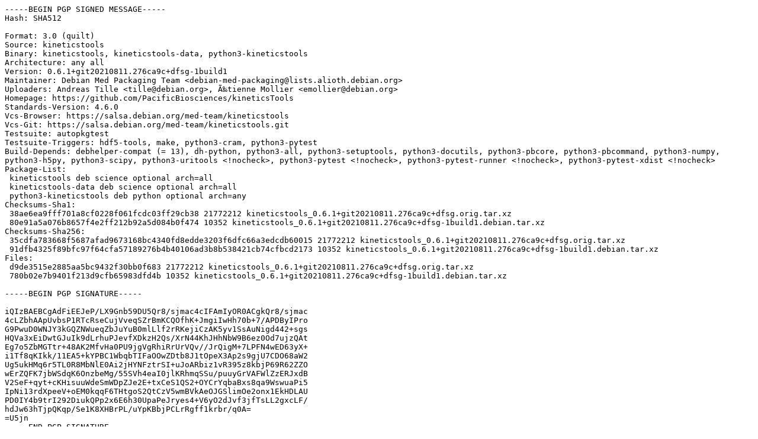

--- FILE ---
content_type: text/plain
request_url: http://dk-01.installer.hardenedbsd.org/mirrors/ubuntu/pool/universe/k/kineticstools/kineticstools_0.6.1+git20210811.276ca9c+dfsg-1build1.dsc
body_size: 2734
content:
-----BEGIN PGP SIGNED MESSAGE-----
Hash: SHA512

Format: 3.0 (quilt)
Source: kineticstools
Binary: kineticstools, kineticstools-data, python3-kineticstools
Architecture: any all
Version: 0.6.1+git20210811.276ca9c+dfsg-1build1
Maintainer: Debian Med Packaging Team <debian-med-packaging@lists.alioth.debian.org>
Uploaders: Andreas Tille <tille@debian.org>, Ã‰tienne Mollier <emollier@debian.org>
Homepage: https://github.com/PacificBiosciences/kineticsTools
Standards-Version: 4.6.0
Vcs-Browser: https://salsa.debian.org/med-team/kineticstools
Vcs-Git: https://salsa.debian.org/med-team/kineticstools.git
Testsuite: autopkgtest
Testsuite-Triggers: hdf5-tools, make, python3-cram, python3-pytest
Build-Depends: debhelper-compat (= 13), dh-python, python3-all, python3-setuptools, python3-docutils, python3-pbcore, python3-pbcommand, python3-numpy, python3-h5py, python3-scipy, python3-uritools <!nocheck>, python3-pytest <!nocheck>, python3-pytest-runner <!nocheck>, python3-pytest-xdist <!nocheck>
Package-List:
 kineticstools deb science optional arch=all
 kineticstools-data deb science optional arch=all
 python3-kineticstools deb python optional arch=any
Checksums-Sha1:
 38ae6ea9fff701a8cf0228f061fcdc03ff29cb38 21772212 kineticstools_0.6.1+git20210811.276ca9c+dfsg.orig.tar.xz
 80e91a5a076b8657f4e2ff212b92a5d084b0f474 10352 kineticstools_0.6.1+git20210811.276ca9c+dfsg-1build1.debian.tar.xz
Checksums-Sha256:
 35cdfa783668f5687afad9673168bc4340fd8edde3203f6dfc66a3edcdb60015 21772212 kineticstools_0.6.1+git20210811.276ca9c+dfsg.orig.tar.xz
 91dfb4325f89bfc97f64cfa57189276b4b40106ad3b8b538421cb74cfbcd2173 10352 kineticstools_0.6.1+git20210811.276ca9c+dfsg-1build1.debian.tar.xz
Files:
 d9de3515e2885aa5bc9432f30bb0f683 21772212 kineticstools_0.6.1+git20210811.276ca9c+dfsg.orig.tar.xz
 780b02e7b9401f213d9cfb65983dfd4b 10352 kineticstools_0.6.1+git20210811.276ca9c+dfsg-1build1.debian.tar.xz

-----BEGIN PGP SIGNATURE-----

iQIzBAEBCgAdFiEEJeP/LX9Gnb59DU5Qr8/sjmac4cIFAmIyOR0ACgkQr8/sjmac
4cLZbhAApUvbsP1RTcRseCujVveqSZrBmKCQOfhK+JmgiIwHh70b+7/APDByIPro
G9PwuD0WNJY3kGQZNWueqZbJuYuB0mlLlf2rRKejiCzAK5yv1SsAuNigd442+sgs
HQVa3xEiDwtGJuIk9dLrhuPJevfXDkzH2Qs/XrN44KhJHhNbW9B6ez0Od7ujzQAt
Eg7o5ZbMGTtr+48AK2MfvHa0PU9jgVgRhiRrUrVQv//JrQigM+7LPFN4wED63yX+
i1Tf8qKIkk/11EA5+kYPBC1WbqbTIFaOOwZDtb8J1tOpeX3Ap2s9gjU7CDO68aW2
Ug5ukHMq6r5TL0R8MbNlE0Ai2jHYNFztrSI+uJoARbiz1vR395z8kbjP69R62ZZO
wErZQFK7jbWSdqK6OnzbeMg/55SVh4eaI0jlKRhmqSSu/puuyGrVAFWlZzERJxdB
V2SeF+qyt+cKHisuuWdeSmWDpZJe2E+txCeS1QS2+OYCrYqbaBxs8qa9WswuaPi5
IpNi13rdXpeeV+oEM0kqqF6THtgoS2QtCzV5wmBVkAeOJGSlimOe2onx1EkHDLAU
PD0IY4b9trI292DiukQPp2x6E6h30UpaPeJryes4+V6yO2dJvf3jfTsLL2gxcLF/
hdJw63hTjpQKqp/Se1K8XHBrPL/uYpKBbjPCLrRgff1krbr/q0A=
=U5jn
-----END PGP SIGNATURE-----
